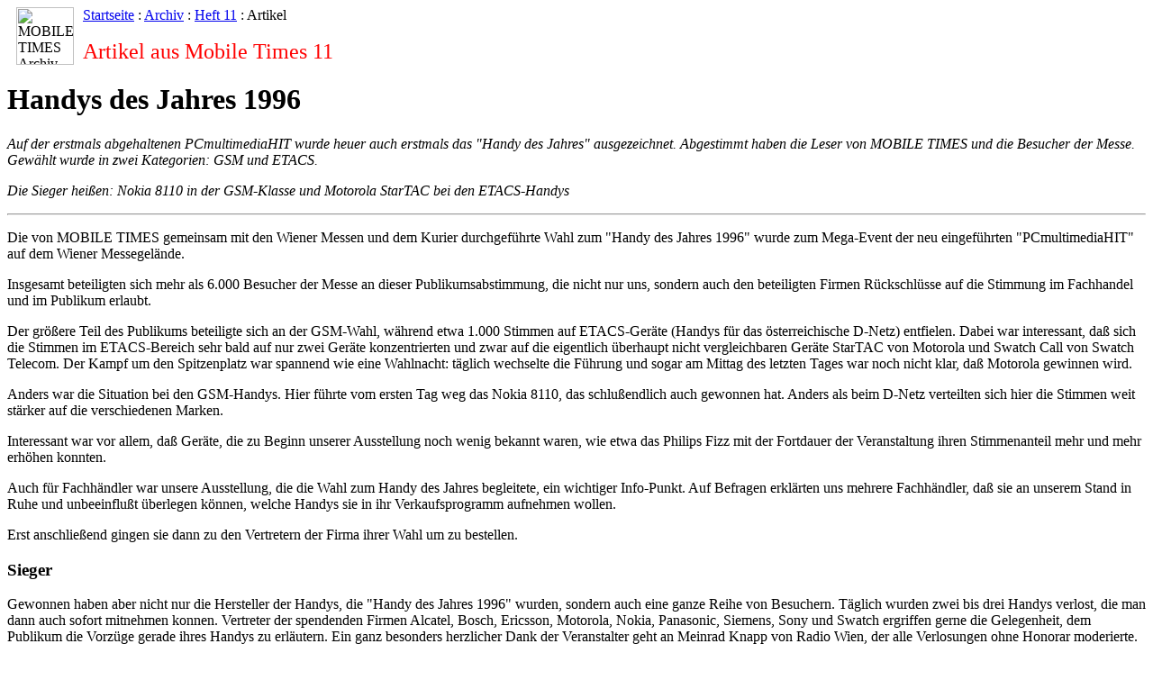

--- FILE ---
content_type: text/html
request_url: http://mobile-times.co.at/database/heft1996/11_24_25.html
body_size: 6650
content:
<!DOCTYPE HTML PUBLIC "-//W3C//DTD HTML 4.01 Transitional//EN">
<html>
<head>
	<meta http-equiv="Content-Type" content="text/html; charset=iso-8859-1">
	<meta http-equiv="content-language" content="de">
	<meta name="description" lang="de" content="Mobile Technik für kommunikative Menschen - Das Magazin für Handybesitzer...">
	<meta name="keywords" content="Magazin,MobileTimes,Handy,Mobilephone,Medien,Zeitung,Technikmagazin,Roaming,GSM,Telekommunikation,Netz,Mobiltelefon,GSM-Tarife,gsmtarife,Communication,D-Netz,schnurlostelefon,Telephon,Mobilcom,Mobilkom,gsmtarif,Communicationcenter,Mobilfunk,onlinemagazin,telefonieren,maxmobil,connect,A1,T-Mobile,tele.ring,one,telekom,telecom,Handys,handys,handy,mobiltelefon,mobiltelephone">
	<title>Handy des Jahres 1996</title>
</head>

<body bgcolor="#FFFFFF" text="#000000">

<p><img src="../../pic/sy64_arcw.gif" width=64 height=64 border=0 alt="MOBILE TIMES Archiv" align=left hspace=10>
<a href="../../index.html">Startseite</a> : <a href="../index.html">Archiv</a> : <a href="11_03___.html">Heft 11</a> : Artikel
<br><br><font color="#FF0000" size="+2">Artikel aus Mobile Times 11</font></p>

<h1>Handys des Jahres 1996</h1>
<p><i>Auf der erstmals abgehaltenen PCmultimediaHIT wurde heuer auch erstmals das &quot;Handy des Jahres&quot; ausgezeichnet. Abgestimmt haben die Leser von MOBILE TIMES und die Besucher der Messe. Gew&auml;hlt wurde in zwei Kategorien: GSM und ETACS.</i></p>
<p><i>Die Sieger hei&szlig;en: Nokia 8110 in der GSM-Klasse und Motorola StarTAC bei den ETACS-Handys</i></p>
<hr>
<p>Die von MOBILE TIMES gemeinsam mit den Wiener Messen und dem Kurier durchgef&uuml;hrte Wahl zum &quot;Handy des Jahres 1996&quot; wurde zum Mega-Event der neu eingef&uuml;hrten &quot;PCmultimediaHIT&quot; auf dem Wiener Messegel&auml;nde.</p>
<p>Insgesamt beteiligten sich mehr als 6.000 Besucher der Messe an dieser Publikumsabstimmung, die nicht nur uns, sondern auch den beteiligten Firmen R&uuml;ckschl&uuml;sse auf die Stimmung im Fachhandel und im Publikum erlaubt.</p>
<p>Der gr&ouml;&szlig;ere Teil des Publikums beteiligte sich an der GSM-Wahl, w&auml;hrend etwa 1.000 Stimmen auf ETACS-Ger&auml;te (Handys f&uuml;r das &ouml;sterreichische D-Netz) entfielen. Dabei war interessant, da&szlig; sich die Stimmen im ETACS-Bereich sehr bald auf nur zwei Ger&auml;te konzentrierten und zwar auf die eigentlich &uuml;berhaupt nicht vergleichbaren Ger&auml;te StarTAC von Motorola und Swatch Call von Swatch Telecom. Der Kampf um den Spitzenplatz war spannend wie eine Wahlnacht: t&auml;glich wechselte die F&uuml;hrung und sogar am Mittag des letzten Tages war noch nicht klar, da&szlig; Motorola gewinnen wird.</p>
<p>Anders war die Situation bei den GSM-Handys. Hier f&uuml;hrte vom ersten Tag weg das Nokia 8110, das schlu&szlig;endlich auch gewonnen hat. Anders als beim D-Netz verteilten sich hier die Stimmen weit st&auml;rker auf die verschiedenen Marken.</p>
<p>Interessant war vor allem, da&szlig; Ger&auml;te, die zu Beginn unserer Ausstellung noch wenig bekannt waren, wie etwa das Philips Fizz mit der Fortdauer der Veranstaltung ihren Stimmenanteil mehr und mehr erh&ouml;hen konnten.</p>
<p>Auch f&uuml;r Fachh&auml;ndler war unsere Ausstellung, die die Wahl zum Handy des Jahres begleitete, ein wichtiger Info-Punkt. Auf Befragen erkl&auml;rten uns mehrere Fachh&auml;ndler, da&szlig; sie an unserem Stand in Ruhe und unbeeinflu&szlig;t &uuml;berlegen k&ouml;nnen, welche Handys sie in ihr Verkaufsprogramm aufnehmen wollen.</p>
<p>Erst anschlie&szlig;end gingen sie dann zu den Vertretern der Firma ihrer Wahl um zu bestellen.</p>

<h3>Sieger</h3>
<p>Gewonnen haben aber nicht nur die Hersteller der Handys, die &quot;Handy des Jahres 1996&quot; wurden, sondern auch eine ganze Reihe von Besuchern. T&auml;glich wurden zwei bis drei Handys verlost, die man dann auch sofort mitnehmen konnen. Vertreter der spendenden Firmen Alcatel, Bosch, Ericsson, Motorola, Nokia, Panasonic, Siemens, Sony und Swatch ergriffen gerne die Gelegenheit, dem Publikum die Vorz&uuml;ge gerade ihres Handys zu erl&auml;utern. Ein ganz besonders herzlicher Dank der Veranstalter geht an Meinrad Knapp von Radio Wien, der alle Verlosungen ohne Honorar moderierte.</p>

<h3>Schlu&szlig;fest</h3>
<p>Das Schlu&szlig;fest zur Wahl fand auf der gro&szlig;en ORF-B&uuml;hne in Halle 10 des Wiener Messegel&auml;ndes statt. Mit den Chefs der &ouml;sterreichischen Mobilfunknetze Tengg und Sundt lieferte Meinrad Knapp eine Diskussion, die man erlebt haben mu&szlig;, um zu wissen, da&szlig; man auch durchaus ernste Probleme humorig abhandeln kann. Beide sind ja inzwischen als schlagfertige Diskutanten bekannt.</p>
<p>Atemberaubende Spannung herrschte, als pl&ouml;tzlich ein Telephon zu l&auml;uten begann. Alle Zuschauer mu&szlig;ten unter ihre Sitze greifen. Endlich fand jemand unter seiner Sitzfl&auml;che das ETACS-Handy des Jahres 1996, das Motorola StarTAC - und hatte es auch schon gewonnen.</p>
<p>Dann schauten alle gebannt auf die gro&szlig;e Videowand von Radio Wien. Die Balken bei den einzelnen Ger&auml;ten liefen und dann stoppte einer nach dem anderen. Am Schlu&szlig; lief nur noch der vom Nokia 8110.</p>

<h3>Gewinner</h3>
<p>Als der gro&szlig;e Korb mit den Stimmen auf die B&uuml;hne kam, war die Spannung bei den Firmenvertretern verflogen, beim Puiblikum stieg sie aber noch einmal an: Wer gewinnt jetzt das Handy des Jahres. Meinrad Knapp bat ein M&auml;dchen auf die B&uuml;hne, das aus den tausenden Karten eine zog:</p>
<blockquote>
<p>Georg Hahn
<br>Hollandstra&szlig;e 15
<br>1020 Wien</p>
</blockquote>
<p>stand auf der Karte. Der Besitzer eines D-Netz-Telephons hat f&uuml;r das StarTAC gestimmt. Jetzt bekommt er ein GSM-Telephon.</p>

<h3>Pokale</h3>
<p>Die &Uuml;berreichung der vom Designer Valentinitsch entworfenen Siegespreise durch Messe-General Waschl und MOBILE TIMES-Chef K&ouml;ttl bildete dann den Schlu&szlig;punkt der Gala.</p>
<p align=right><i>MT</i></p>

<br><br><hr>
<table width="100%" border=0 cellspacing=0 cellpadding=0><tr valign=top>
<td align=left><a href="http://www.mobile-times.co.at/" target="_parent"><img src="../../pic/mt2w.gif" width=157 height=34 border=0 alt="MOBILE TIMES Home" align=left></a>
<font size="2" color="#FF0000">Letzte &Uuml;berarbeitung: Montag, 10. Februar 2003<br>Text &copy; 1996 by Mobile Times; HTML &copy; 2001-2003 by Mobile Times</font></td>
<td align=right><a href="http://validator.w3.org/check/referer"><img border="0" src="../../pic/valid-html401.gif" alt="Valid HTML 4.01!" height="31" width="88" align=right></a></td>
</tr></table>

</body>
</html>